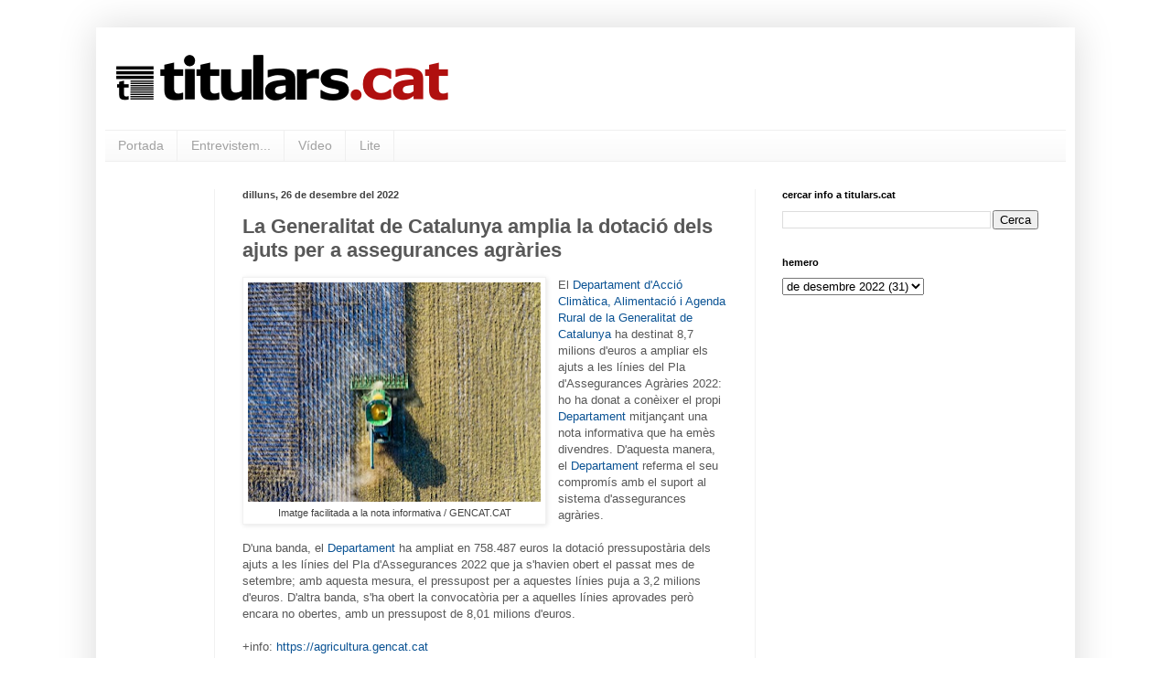

--- FILE ---
content_type: text/html; charset=UTF-8
request_url: https://www.titulars.cat/2022/12/la-generalitat-de-catalunya-amplia-la.html
body_size: 11731
content:
<!DOCTYPE html>
<html class='v2' dir='ltr' xmlns='http://www.w3.org/1999/xhtml' xmlns:b='http://www.google.com/2005/gml/b' xmlns:data='http://www.google.com/2005/gml/data' xmlns:expr='http://www.google.com/2005/gml/expr'>
<head>
<link href='https://www.blogger.com/static/v1/widgets/335934321-css_bundle_v2.css' rel='stylesheet' type='text/css'/>
<!-- Google tag (gtag.js) -->
<script async='async' src='https://www.googletagmanager.com/gtag/js?id=G-VF1YXRW2F6'></script>
<script>
  window.dataLayer = window.dataLayer || [];
  function gtag(){dataLayer.push(arguments);}
  gtag('js', new Date());

  gtag('config', 'G-VF1YXRW2F6');
</script>
<meta content='width=1100' name='viewport'/>
<meta content='text/html; charset=UTF-8' http-equiv='Content-Type'/>
<meta content='blogger' name='generator'/>
<link href='https://www.titulars.cat/favicon.ico' rel='icon' type='image/x-icon'/>
<link href='https://www.titulars.cat/2022/12/la-generalitat-de-catalunya-amplia-la.html' rel='canonical'/>
<link rel="alternate" type="application/atom+xml" title="titulars.cat - Atom" href="https://www.titulars.cat/feeds/posts/default" />
<link rel="alternate" type="application/rss+xml" title="titulars.cat - RSS" href="https://www.titulars.cat/feeds/posts/default?alt=rss" />
<link rel="service.post" type="application/atom+xml" title="titulars.cat - Atom" href="https://www.blogger.com/feeds/915791679019600833/posts/default" />

<link rel="alternate" type="application/atom+xml" title="titulars.cat - Atom" href="https://www.titulars.cat/feeds/3235636206237001146/comments/default" />
<!--Can't find substitution for tag [blog.ieCssRetrofitLinks]-->
<link href='https://blogger.googleusercontent.com/img/b/R29vZ2xl/AVvXsEgJJiGB1S1OiljjfDGTxl_-BeVGu7F4VN5TgUqG9-DVYokpkI92jFUtV0UM1EJ4CCWP75Hj-HbrX7RXZLLHs3h6PPnoP0sdxlAVFOhQ6XtPy7tWUC7_F6g9yW1zhB_eMsgo3_sh3Ofv5X12s7Lja6K9mUxXxoE57mZb7uwB2ZgH8f8Nee4A7sRXvYTyKQ/s320/titularscat%20img%20ndp%20gencat%20ampliaci%C3%B3%20dotaci%C3%B3%20ajuts%20assegurances%20agr%C3%A0ries%202022.jpg' rel='image_src'/>
<meta content='https://www.titulars.cat/2022/12/la-generalitat-de-catalunya-amplia-la.html' property='og:url'/>
<meta content='La Generalitat de Catalunya amplia la dotació dels ajuts per a assegurances agràries' property='og:title'/>
<meta content='Imatge facilitada a la nota informativa / GENCAT.CAT El Departament d&#39;Acció Climàtica, Alimentació i Agenda Rural de la Generalitat de Catal...' property='og:description'/>
<meta content='https://blogger.googleusercontent.com/img/b/R29vZ2xl/AVvXsEgJJiGB1S1OiljjfDGTxl_-BeVGu7F4VN5TgUqG9-DVYokpkI92jFUtV0UM1EJ4CCWP75Hj-HbrX7RXZLLHs3h6PPnoP0sdxlAVFOhQ6XtPy7tWUC7_F6g9yW1zhB_eMsgo3_sh3Ofv5X12s7Lja6K9mUxXxoE57mZb7uwB2ZgH8f8Nee4A7sRXvYTyKQ/w1200-h630-p-k-no-nu/titularscat%20img%20ndp%20gencat%20ampliaci%C3%B3%20dotaci%C3%B3%20ajuts%20assegurances%20agr%C3%A0ries%202022.jpg' property='og:image'/>
<title>titulars.cat: La Generalitat de Catalunya amplia la dotació dels ajuts per a assegurances agràries</title>
<style id='page-skin-1' type='text/css'><!--
/*
-----------------------------------------------
Blogger Template Style
Name:     Simple
Designer: Blogger
URL:      www.blogger.com
----------------------------------------------- */
/* Variable definitions
====================
<Variable name="keycolor" description="Main Color" type="color" default="#66bbdd"/>
<Group description="Page Text" selector="body">
<Variable name="body.font" description="Font" type="font"
default="normal normal 12px Arial, Tahoma, Helvetica, FreeSans, sans-serif"/>
<Variable name="body.text.color" description="Text Color" type="color" default="#222222"/>
</Group>
<Group description="Backgrounds" selector=".body-fauxcolumns-outer">
<Variable name="body.background.color" description="Outer Background" type="color" default="#66bbdd"/>
<Variable name="content.background.color" description="Main Background" type="color" default="#ffffff"/>
<Variable name="header.background.color" description="Header Background" type="color" default="transparent"/>
</Group>
<Group description="Links" selector=".main-outer">
<Variable name="link.color" description="Link Color" type="color" default="#2288bb"/>
<Variable name="link.visited.color" description="Visited Color" type="color" default="#888888"/>
<Variable name="link.hover.color" description="Hover Color" type="color" default="#33aaff"/>
</Group>
<Group description="Blog Title" selector=".header h1">
<Variable name="header.font" description="Font" type="font"
default="normal normal 60px Arial, Tahoma, Helvetica, FreeSans, sans-serif"/>
<Variable name="header.text.color" description="Title Color" type="color" default="#3399bb" />
</Group>
<Group description="Blog Description" selector=".header .description">
<Variable name="description.text.color" description="Description Color" type="color"
default="#777777" />
</Group>
<Group description="Tabs Text" selector=".tabs-inner .widget li a">
<Variable name="tabs.font" description="Font" type="font"
default="normal normal 14px Arial, Tahoma, Helvetica, FreeSans, sans-serif"/>
<Variable name="tabs.text.color" description="Text Color" type="color" default="#999999"/>
<Variable name="tabs.selected.text.color" description="Selected Color" type="color" default="#000000"/>
</Group>
<Group description="Tabs Background" selector=".tabs-outer .PageList">
<Variable name="tabs.background.color" description="Background Color" type="color" default="#f5f5f5"/>
<Variable name="tabs.selected.background.color" description="Selected Color" type="color" default="#eeeeee"/>
</Group>
<Group description="Post Title" selector="h3.post-title, .comments h4">
<Variable name="post.title.font" description="Font" type="font"
default="normal normal 22px Arial, Tahoma, Helvetica, FreeSans, sans-serif"/>
</Group>
<Group description="Date Header" selector=".date-header">
<Variable name="date.header.color" description="Text Color" type="color"
default="#585858"/>
<Variable name="date.header.background.color" description="Background Color" type="color"
default="transparent"/>
<Variable name="date.header.font" description="Text Font" type="font"
default="normal bold 11px Arial, Tahoma, Helvetica, FreeSans, sans-serif"/>
<Variable name="date.header.padding" description="Date Header Padding" type="string" default="inherit"/>
<Variable name="date.header.letterspacing" description="Date Header Letter Spacing" type="string" default="inherit"/>
<Variable name="date.header.margin" description="Date Header Margin" type="string" default="inherit"/>
</Group>
<Group description="Post Footer" selector=".post-footer">
<Variable name="post.footer.text.color" description="Text Color" type="color" default="#666666"/>
<Variable name="post.footer.background.color" description="Background Color" type="color"
default="#f9f9f9"/>
<Variable name="post.footer.border.color" description="Shadow Color" type="color" default="#eeeeee"/>
</Group>
<Group description="Gadgets" selector="h2">
<Variable name="widget.title.font" description="Title Font" type="font"
default="normal bold 11px Arial, Tahoma, Helvetica, FreeSans, sans-serif"/>
<Variable name="widget.title.text.color" description="Title Color" type="color" default="#000000"/>
<Variable name="widget.alternate.text.color" description="Alternate Color" type="color" default="#999999"/>
</Group>
<Group description="Images" selector=".main-inner">
<Variable name="image.background.color" description="Background Color" type="color" default="#ffffff"/>
<Variable name="image.border.color" description="Border Color" type="color" default="#eeeeee"/>
<Variable name="image.text.color" description="Caption Text Color" type="color" default="#585858"/>
</Group>
<Group description="Accents" selector=".content-inner">
<Variable name="body.rule.color" description="Separator Line Color" type="color" default="#eeeeee"/>
<Variable name="tabs.border.color" description="Tabs Border Color" type="color" default="#f1f1f1"/>
</Group>
<Variable name="body.background" description="Body Background" type="background"
color="transparent" default="$(color) none repeat scroll top left"/>
<Variable name="body.background.override" description="Body Background Override" type="string" default=""/>
<Variable name="body.background.gradient.cap" description="Body Gradient Cap" type="url"
default="url(https://resources.blogblog.com/blogblog/data/1kt/simple/gradients_light.png)"/>
<Variable name="body.background.gradient.tile" description="Body Gradient Tile" type="url"
default="url(https://resources.blogblog.com/blogblog/data/1kt/simple/body_gradient_tile_light.png)"/>
<Variable name="content.background.color.selector" description="Content Background Color Selector" type="string" default=".content-inner"/>
<Variable name="content.padding" description="Content Padding" type="length" default="10px" min="0" max="100px"/>
<Variable name="content.padding.horizontal" description="Content Horizontal Padding" type="length" default="10px" min="0" max="100px"/>
<Variable name="content.shadow.spread" description="Content Shadow Spread" type="length" default="40px" min="0" max="100px"/>
<Variable name="content.shadow.spread.webkit" description="Content Shadow Spread (WebKit)" type="length" default="5px" min="0" max="100px"/>
<Variable name="content.shadow.spread.ie" description="Content Shadow Spread (IE)" type="length" default="10px" min="0" max="100px"/>
<Variable name="main.border.width" description="Main Border Width" type="length" default="0" min="0" max="10px"/>
<Variable name="header.background.gradient" description="Header Gradient" type="url" default="none"/>
<Variable name="header.shadow.offset.left" description="Header Shadow Offset Left" type="length" default="-1px" min="-50px" max="50px"/>
<Variable name="header.shadow.offset.top" description="Header Shadow Offset Top" type="length" default="-1px" min="-50px" max="50px"/>
<Variable name="header.shadow.spread" description="Header Shadow Spread" type="length" default="1px" min="0" max="100px"/>
<Variable name="header.padding" description="Header Padding" type="length" default="30px" min="0" max="100px"/>
<Variable name="header.border.size" description="Header Border Size" type="length" default="1px" min="0" max="10px"/>
<Variable name="header.bottom.border.size" description="Header Bottom Border Size" type="length" default="1px" min="0" max="10px"/>
<Variable name="header.border.horizontalsize" description="Header Horizontal Border Size" type="length" default="0" min="0" max="10px"/>
<Variable name="description.text.size" description="Description Text Size" type="string" default="140%"/>
<Variable name="tabs.margin.top" description="Tabs Margin Top" type="length" default="0" min="0" max="100px"/>
<Variable name="tabs.margin.side" description="Tabs Side Margin" type="length" default="30px" min="0" max="100px"/>
<Variable name="tabs.background.gradient" description="Tabs Background Gradient" type="url"
default="url(https://resources.blogblog.com/blogblog/data/1kt/simple/gradients_light.png)"/>
<Variable name="tabs.border.width" description="Tabs Border Width" type="length" default="1px" min="0" max="10px"/>
<Variable name="tabs.bevel.border.width" description="Tabs Bevel Border Width" type="length" default="1px" min="0" max="10px"/>
<Variable name="post.margin.bottom" description="Post Bottom Margin" type="length" default="25px" min="0" max="100px"/>
<Variable name="image.border.small.size" description="Image Border Small Size" type="length" default="2px" min="0" max="10px"/>
<Variable name="image.border.large.size" description="Image Border Large Size" type="length" default="5px" min="0" max="10px"/>
<Variable name="page.width.selector" description="Page Width Selector" type="string" default=".region-inner"/>
<Variable name="page.width" description="Page Width" type="string" default="auto"/>
<Variable name="main.section.margin" description="Main Section Margin" type="length" default="15px" min="0" max="100px"/>
<Variable name="main.padding" description="Main Padding" type="length" default="15px" min="0" max="100px"/>
<Variable name="main.padding.top" description="Main Padding Top" type="length" default="30px" min="0" max="100px"/>
<Variable name="main.padding.bottom" description="Main Padding Bottom" type="length" default="30px" min="0" max="100px"/>
<Variable name="paging.background"
color="transparent"
description="Background of blog paging area" type="background"
default="transparent none no-repeat scroll top center"/>
<Variable name="footer.bevel" description="Bevel border length of footer" type="length" default="0" min="0" max="10px"/>
<Variable name="mobile.background.overlay" description="Mobile Background Overlay" type="string"
default="transparent none repeat scroll top left"/>
<Variable name="mobile.background.size" description="Mobile Background Size" type="string" default="auto"/>
<Variable name="mobile.button.color" description="Mobile Button Color" type="color" default="#ffffff" />
<Variable name="startSide" description="Side where text starts in blog language" type="automatic" default="left"/>
<Variable name="endSide" description="Side where text ends in blog language" type="automatic" default="right"/>
*/
/* Content
----------------------------------------------- */
body {
font: normal normal 12px 'Trebuchet MS', Trebuchet, sans-serif;
color: #585858;
background: transparent none repeat scroll top left;
padding: 0 40px 40px 40px;
}
html body .region-inner {
min-width: 0;
max-width: 100%;
width: auto;
}
h2 {
font-size: 22px;
}
a:link {
text-decoration:none;
color: #0b5394;
}
a:visited {
text-decoration:none;
color: #929292;
}
a:hover {
text-decoration:underline;
color: #ff5d44;
}
.body-fauxcolumn-outer .fauxcolumn-inner {
background: transparent none repeat scroll top left;
_background-image: none;
}
.body-fauxcolumn-outer .cap-top {
position: absolute;
z-index: 1;
height: 400px;
width: 100%;
}
.body-fauxcolumn-outer .cap-top .cap-left {
width: 100%;
background: transparent none repeat-x scroll top left;
_background-image: none;
}
.content-outer {
-moz-box-shadow: 0 0 40px rgba(0, 0, 0, .15);
-webkit-box-shadow: 0 0 5px rgba(0, 0, 0, .15);
-goog-ms-box-shadow: 0 0 10px #333333;
box-shadow: 0 0 40px rgba(0, 0, 0, .15);
margin-bottom: 1px;
}
.content-inner {
padding: 10px 10px;
}
.content-inner {
background-color: transparent;
}
/* Header
----------------------------------------------- */
.header-outer {
background: transparent none repeat-x scroll 0 -400px;
_background-image: none;
}
.Header h1 {
font: normal bold 60px Arial, Tahoma, Helvetica, FreeSans, sans-serif;
color: #ca3f43;
text-shadow: -1px -1px 1px rgba(0, 0, 0, .2);
}
.Header h1 a {
color: #ca3f43;
}
.Header .description {
font-size: 140%;
color: #848484;
}
.header-inner .Header .titlewrapper {
padding: 22px 30px;
}
.header-inner .Header .descriptionwrapper {
padding: 0 30px;
}
/* Tabs
----------------------------------------------- */
.tabs-inner .section:first-child {
border-top: 1px solid #efefef;
}
.tabs-inner .section:first-child ul {
margin-top: -1px;
border-top: 1px solid #efefef;
border-left: 0 solid #efefef;
border-right: 0 solid #efefef;
}
.tabs-inner .widget ul {
background: #f8f8f8 url(//www.blogblog.com/1kt/simple/gradients_light.png) repeat-x scroll 0 -800px;
_background-image: none;
border-bottom: 1px solid #efefef;
margin-top: 0;
margin-left: -30px;
margin-right: -30px;
}
.tabs-inner .widget li a {
display: inline-block;
padding: .6em 1em;
font: normal normal 14px Arial, Tahoma, Helvetica, FreeSans, sans-serif;
color: #a1a1a1;
border-left: 1px solid transparent;
border-right: 1px solid #efefef;
}
.tabs-inner .widget li:first-child a {
border-left: none;
}
.tabs-inner .widget li.selected a, .tabs-inner .widget li a:hover {
color: #000000;
background-color: #f1f1f1;
text-decoration: none;
}
/* Columns
----------------------------------------------- */
.main-outer {
border-top: 0 solid #f1f1f1;
}
.fauxcolumn-left-outer .fauxcolumn-inner {
border-right: 1px solid #f1f1f1;
}
.fauxcolumn-right-outer .fauxcolumn-inner {
border-left: 1px solid #f1f1f1;
}
/* Headings
----------------------------------------------- */
div.widget > h2,
div.widget h2.title {
margin: 0 0 1em 0;
font: normal bold 11px Arial, Tahoma, Helvetica, FreeSans, sans-serif;
color: #000000;
}
/* Widgets
----------------------------------------------- */
.widget .zippy {
color: #a1a1a1;
text-shadow: 2px 2px 1px rgba(0, 0, 0, .1);
}
.widget .popular-posts ul {
list-style: none;
}
/* Posts
----------------------------------------------- */
h2.date-header {
font: normal bold 11px Arial, Tahoma, Helvetica, FreeSans, sans-serif;
}
.date-header span {
background-color: transparent;
color: #424242;
padding: inherit;
letter-spacing: inherit;
margin: inherit;
}
.main-inner {
padding-top: 30px;
padding-bottom: 30px;
}
.main-inner .column-center-inner {
padding: 0 15px;
}
.main-inner .column-center-inner .section {
margin: 0 15px;
}
.post {
margin: 0 0 25px 0;
}
h3.post-title, .comments h4 {
font: normal bold 22px 'Trebuchet MS', Trebuchet, sans-serif;
margin: .75em 0 0;
}
.post-body {
font-size: 110%;
line-height: 1.4;
position: relative;
}
.post-body img, .post-body .tr-caption-container, .Profile img, .Image img,
.BlogList .item-thumbnail img {
padding: 2px;
background: #ffffff;
border: 1px solid #f1f1f1;
-moz-box-shadow: 1px 1px 5px rgba(0, 0, 0, .1);
-webkit-box-shadow: 1px 1px 5px rgba(0, 0, 0, .1);
box-shadow: 1px 1px 5px rgba(0, 0, 0, .1);
}
.post-body img, .post-body .tr-caption-container {
padding: 5px;
}
.post-body .tr-caption-container {
color: #424242;
}
.post-body .tr-caption-container img {
padding: 0;
background: transparent;
border: none;
-moz-box-shadow: 0 0 0 rgba(0, 0, 0, .1);
-webkit-box-shadow: 0 0 0 rgba(0, 0, 0, .1);
box-shadow: 0 0 0 rgba(0, 0, 0, .1);
}
.post-header {
margin: 0 0 1.5em;
line-height: 1.6;
font-size: 90%;
}
.post-footer {
margin: 20px -2px 0;
padding: 5px 10px;
color: #777777;
background-color: #fcfcfc;
border-bottom: 1px solid #f1f1f1;
line-height: 1.6;
font-size: 90%;
}
#comments .comment-author {
padding-top: 1.5em;
border-top: 1px solid #f1f1f1;
background-position: 0 1.5em;
}
#comments .comment-author:first-child {
padding-top: 0;
border-top: none;
}
.avatar-image-container {
margin: .2em 0 0;
}
#comments .avatar-image-container img {
border: 1px solid #f1f1f1;
}
/* Comments
----------------------------------------------- */
.comments .comments-content .icon.blog-author {
background-repeat: no-repeat;
background-image: url([data-uri]);
}
.comments .comments-content .loadmore a {
border-top: 1px solid #a1a1a1;
border-bottom: 1px solid #a1a1a1;
}
.comments .comment-thread.inline-thread {
background-color: #fcfcfc;
}
.comments .continue {
border-top: 2px solid #a1a1a1;
}
/* Accents
---------------------------------------------- */
.section-columns td.columns-cell {
border-left: 1px solid #f1f1f1;
}
.blog-pager {
background: transparent none no-repeat scroll top center;
}
.blog-pager-older-link, .home-link,
.blog-pager-newer-link {
background-color: transparent;
padding: 5px;
}
.footer-outer {
border-top: 0 dashed #bbbbbb;
}
/* Mobile
----------------------------------------------- */
body.mobile  {
background-size: auto;
}
.mobile .body-fauxcolumn-outer {
background: transparent none repeat scroll top left;
}
.mobile .body-fauxcolumn-outer .cap-top {
background-size: 100% auto;
}
.mobile .content-outer {
-webkit-box-shadow: 0 0 3px rgba(0, 0, 0, .15);
box-shadow: 0 0 3px rgba(0, 0, 0, .15);
}
.mobile .tabs-inner .widget ul {
margin-left: 0;
margin-right: 0;
}
.mobile .post {
margin: 0;
}
.mobile .main-inner .column-center-inner .section {
margin: 0;
}
.mobile .date-header span {
padding: 0.1em 10px;
margin: 0 -10px;
}
.mobile h3.post-title {
margin: 0;
}
.mobile .blog-pager {
background: transparent none no-repeat scroll top center;
}
.mobile .footer-outer {
border-top: none;
}
.mobile .main-inner, .mobile .footer-inner {
background-color: transparent;
}
.mobile-index-contents {
color: #585858;
}
.mobile-link-button {
background-color: #0b5394;
}
.mobile-link-button a:link, .mobile-link-button a:visited {
color: #ffffff;
}
.mobile .tabs-inner .section:first-child {
border-top: none;
}
.mobile .tabs-inner .PageList .widget-content {
background-color: #f1f1f1;
color: #000000;
border-top: 1px solid #efefef;
border-bottom: 1px solid #efefef;
}
.mobile .tabs-inner .PageList .widget-content .pagelist-arrow {
border-left: 1px solid #efefef;
}

--></style>
<style id='template-skin-1' type='text/css'><!--
body {
min-width: 1070px;
}
.content-outer, .content-fauxcolumn-outer, .region-inner {
min-width: 1070px;
max-width: 1070px;
_width: 1070px;
}
.main-inner .columns {
padding-left: 120px;
padding-right: 340px;
}
.main-inner .fauxcolumn-center-outer {
left: 120px;
right: 340px;
/* IE6 does not respect left and right together */
_width: expression(this.parentNode.offsetWidth -
parseInt("120px") -
parseInt("340px") + 'px');
}
.main-inner .fauxcolumn-left-outer {
width: 120px;
}
.main-inner .fauxcolumn-right-outer {
width: 340px;
}
.main-inner .column-left-outer {
width: 120px;
right: 100%;
margin-left: -120px;
}
.main-inner .column-right-outer {
width: 340px;
margin-right: -340px;
}
#layout {
min-width: 0;
}
#layout .content-outer {
min-width: 0;
width: 800px;
}
#layout .region-inner {
min-width: 0;
width: auto;
}
--></style>
<script type='text/javascript'>
        (function(i,s,o,g,r,a,m){i['GoogleAnalyticsObject']=r;i[r]=i[r]||function(){
        (i[r].q=i[r].q||[]).push(arguments)},i[r].l=1*new Date();a=s.createElement(o),
        m=s.getElementsByTagName(o)[0];a.async=1;a.src=g;m.parentNode.insertBefore(a,m)
        })(window,document,'script','https://www.google-analytics.com/analytics.js','ga');
        ga('create', 'UA-50339861-1', 'auto', 'blogger');
        ga('blogger.send', 'pageview');
      </script>
<link href='https://www.blogger.com/dyn-css/authorization.css?targetBlogID=915791679019600833&amp;zx=cca5afe4-e94f-433f-b8c3-49f8d095c754' media='none' onload='if(media!=&#39;all&#39;)media=&#39;all&#39;' rel='stylesheet'/><noscript><link href='https://www.blogger.com/dyn-css/authorization.css?targetBlogID=915791679019600833&amp;zx=cca5afe4-e94f-433f-b8c3-49f8d095c754' rel='stylesheet'/></noscript>
<meta name='google-adsense-platform-account' content='ca-host-pub-1556223355139109'/>
<meta name='google-adsense-platform-domain' content='blogspot.com'/>

</head>
<body class='loading'>
<div class='navbar no-items section' id='navbar'>
</div>
<div class='body-fauxcolumns'>
<div class='fauxcolumn-outer body-fauxcolumn-outer'>
<div class='cap-top'>
<div class='cap-left'></div>
<div class='cap-right'></div>
</div>
<div class='fauxborder-left'>
<div class='fauxborder-right'></div>
<div class='fauxcolumn-inner'>
</div>
</div>
<div class='cap-bottom'>
<div class='cap-left'></div>
<div class='cap-right'></div>
</div>
</div>
</div>
<div class='content'>
<div class='content-fauxcolumns'>
<div class='fauxcolumn-outer content-fauxcolumn-outer'>
<div class='cap-top'>
<div class='cap-left'></div>
<div class='cap-right'></div>
</div>
<div class='fauxborder-left'>
<div class='fauxborder-right'></div>
<div class='fauxcolumn-inner'>
</div>
</div>
<div class='cap-bottom'>
<div class='cap-left'></div>
<div class='cap-right'></div>
</div>
</div>
</div>
<div class='content-outer'>
<div class='content-cap-top cap-top'>
<div class='cap-left'></div>
<div class='cap-right'></div>
</div>
<div class='fauxborder-left content-fauxborder-left'>
<div class='fauxborder-right content-fauxborder-right'></div>
<div class='content-inner'>
<header>
<div class='header-outer'>
<div class='header-cap-top cap-top'>
<div class='cap-left'></div>
<div class='cap-right'></div>
</div>
<div class='fauxborder-left header-fauxborder-left'>
<div class='fauxborder-right header-fauxborder-right'></div>
<div class='region-inner header-inner'>
<div class='header section' id='header'><div class='widget Header' data-version='1' id='Header1'>
<div id='header-inner'>
<a href='https://www.titulars.cat/' style='display: block'>
<img alt='titulars.cat' height='102px; ' id='Header1_headerimg' src='https://blogger.googleusercontent.com/img/b/R29vZ2xl/AVvXsEiorVrPVRDFHemivkZa4EVLkws1iTIrSJUxobzsCvXHiev2aGt2WHh9eyovfbXohJe0mjfPu5qoLWrEvx_jV87YgeIDmIrZ4U25qWGkD0WW8ccuavusp8ykT9Pxkhe0V7zJ3YN1zCjIRExC/s1600/TITULARS06_ESPAIAT_A_SOTA_TRANSPARENT.PNG' style='display: block' width='384px; '/>
</a>
</div>
</div></div>
</div>
</div>
<div class='header-cap-bottom cap-bottom'>
<div class='cap-left'></div>
<div class='cap-right'></div>
</div>
</div>
</header>
<div class='tabs-outer'>
<div class='tabs-cap-top cap-top'>
<div class='cap-left'></div>
<div class='cap-right'></div>
</div>
<div class='fauxborder-left tabs-fauxborder-left'>
<div class='fauxborder-right tabs-fauxborder-right'></div>
<div class='region-inner tabs-inner'>
<div class='tabs section' id='crosscol'><div class='widget PageList' data-version='1' id='PageList1'>
<h2>Pàgines</h2>
<div class='widget-content'>
<ul>
<li>
<a href='http://titularscat.blogspot.com/'>Portada</a>
</li>
<li>
<a href='http://titularscat.blogspot.com/p/entrevistem.html'>Entrevistem...</a>
</li>
<li>
<a href='http://titularscat.blogspot.com/p/blog-page.html'>Vídeo</a>
</li>
<li>
<a href='http://titularscat.blogspot.com/p/lite.html'>Lite</a>
</li>
</ul>
<div class='clear'></div>
</div>
</div></div>
<div class='tabs no-items section' id='crosscol-overflow'></div>
</div>
</div>
<div class='tabs-cap-bottom cap-bottom'>
<div class='cap-left'></div>
<div class='cap-right'></div>
</div>
</div>
<div class='main-outer'>
<div class='main-cap-top cap-top'>
<div class='cap-left'></div>
<div class='cap-right'></div>
</div>
<div class='fauxborder-left main-fauxborder-left'>
<div class='fauxborder-right main-fauxborder-right'></div>
<div class='region-inner main-inner'>
<div class='columns fauxcolumns'>
<div class='fauxcolumn-outer fauxcolumn-center-outer'>
<div class='cap-top'>
<div class='cap-left'></div>
<div class='cap-right'></div>
</div>
<div class='fauxborder-left'>
<div class='fauxborder-right'></div>
<div class='fauxcolumn-inner'>
</div>
</div>
<div class='cap-bottom'>
<div class='cap-left'></div>
<div class='cap-right'></div>
</div>
</div>
<div class='fauxcolumn-outer fauxcolumn-left-outer'>
<div class='cap-top'>
<div class='cap-left'></div>
<div class='cap-right'></div>
</div>
<div class='fauxborder-left'>
<div class='fauxborder-right'></div>
<div class='fauxcolumn-inner'>
</div>
</div>
<div class='cap-bottom'>
<div class='cap-left'></div>
<div class='cap-right'></div>
</div>
</div>
<div class='fauxcolumn-outer fauxcolumn-right-outer'>
<div class='cap-top'>
<div class='cap-left'></div>
<div class='cap-right'></div>
</div>
<div class='fauxborder-left'>
<div class='fauxborder-right'></div>
<div class='fauxcolumn-inner'>
</div>
</div>
<div class='cap-bottom'>
<div class='cap-left'></div>
<div class='cap-right'></div>
</div>
</div>
<!-- corrects IE6 width calculation -->
<div class='columns-inner'>
<div class='column-center-outer'>
<div class='column-center-inner'>
<div class='main section' id='main'><div class='widget Blog' data-version='1' id='Blog1'>
<div class='blog-posts hfeed'>

          <div class="date-outer">
        
<h2 class='date-header'><span>dilluns, 26 de desembre del 2022</span></h2>

          <div class="date-posts">
        
<div class='post-outer'>
<div class='post hentry uncustomized-post-template' itemprop='blogPost' itemscope='itemscope' itemtype='http://schema.org/BlogPosting'>
<meta content='https://blogger.googleusercontent.com/img/b/R29vZ2xl/AVvXsEgJJiGB1S1OiljjfDGTxl_-BeVGu7F4VN5TgUqG9-DVYokpkI92jFUtV0UM1EJ4CCWP75Hj-HbrX7RXZLLHs3h6PPnoP0sdxlAVFOhQ6XtPy7tWUC7_F6g9yW1zhB_eMsgo3_sh3Ofv5X12s7Lja6K9mUxXxoE57mZb7uwB2ZgH8f8Nee4A7sRXvYTyKQ/s320/titularscat%20img%20ndp%20gencat%20ampliaci%C3%B3%20dotaci%C3%B3%20ajuts%20assegurances%20agr%C3%A0ries%202022.jpg' itemprop='image_url'/>
<meta content='915791679019600833' itemprop='blogId'/>
<meta content='3235636206237001146' itemprop='postId'/>
<a name='3235636206237001146'></a>
<h3 class='post-title entry-title' itemprop='name'>
La Generalitat de Catalunya amplia la dotació dels ajuts per a assegurances agràries
</h3>
<div class='post-header'>
<div class='post-header-line-1'></div>
</div>
<div class='post-body entry-content' id='post-body-3235636206237001146' itemprop='description articleBody'>
<table cellpadding="0" cellspacing="0" class="tr-caption-container" style="float: left; margin-right: 1em; text-align: left;"><tbody><tr><td style="text-align: center;"><a href="https://blogger.googleusercontent.com/img/b/R29vZ2xl/AVvXsEgJJiGB1S1OiljjfDGTxl_-BeVGu7F4VN5TgUqG9-DVYokpkI92jFUtV0UM1EJ4CCWP75Hj-HbrX7RXZLLHs3h6PPnoP0sdxlAVFOhQ6XtPy7tWUC7_F6g9yW1zhB_eMsgo3_sh3Ofv5X12s7Lja6K9mUxXxoE57mZb7uwB2ZgH8f8Nee4A7sRXvYTyKQ/s800/titularscat%20img%20ndp%20gencat%20ampliaci%C3%B3%20dotaci%C3%B3%20ajuts%20assegurances%20agr%C3%A0ries%202022.jpg" style="clear: left; margin-bottom: 1em; margin-left: auto; margin-right: auto;"><img border="0" data-original-height="599" data-original-width="800" height="240" src="https://blogger.googleusercontent.com/img/b/R29vZ2xl/AVvXsEgJJiGB1S1OiljjfDGTxl_-BeVGu7F4VN5TgUqG9-DVYokpkI92jFUtV0UM1EJ4CCWP75Hj-HbrX7RXZLLHs3h6PPnoP0sdxlAVFOhQ6XtPy7tWUC7_F6g9yW1zhB_eMsgo3_sh3Ofv5X12s7Lja6K9mUxXxoE57mZb7uwB2ZgH8f8Nee4A7sRXvYTyKQ/s320/titularscat%20img%20ndp%20gencat%20ampliaci%C3%B3%20dotaci%C3%B3%20ajuts%20assegurances%20agr%C3%A0ries%202022.jpg" width="320" /></a></td></tr><tr><td class="tr-caption" style="text-align: center;">Imatge facilitada a la nota informativa / GENCAT.CAT</td></tr></tbody></table>El <a href="https://agricultura.gencat.cat" target="_blank">Departament d'Acció Climàtica, Alimentació i Agenda Rural de la Generalitat de Catalunya</a> ha destinat 8,7 milions d'euros a ampliar els ajuts a les línies del Pla d'Assegurances Agràries 2022: ho ha donat a conèixer el propi <a href="https://agricultura.gencat.cat" target="_blank">Departament</a> mitjançant una nota informativa que ha emès divendres. D'aquesta manera, el <a href="https://agricultura.gencat.cat" target="_blank">Departament</a> referma el seu compromís amb el suport al sistema d'assegurances agràries.<br /><br />D'una banda, el <a href="https://agricultura.gencat.cat" target="_blank">Departament</a> ha ampliat en 758.487 euros la dotació pressupostària dels ajuts a les línies del Pla d'Assegurances 2022 que ja s'havien obert el passat mes de setembre; amb aquesta mesura, el pressupost per a aquestes línies puja a 3,2 milions d'euros. D'altra banda, s'ha obert la convocatòria per a aquelles línies aprovades però encara no obertes, amb un pressupost de 8,01 milions d'euros.<br /><br />+info: <a href="https://agricultura.gencat.cat">https://agricultura.gencat.cat</a>
<div style='clear: both;'></div>
</div>
<div class='post-footer'>
<div class='post-footer-line post-footer-line-1'>
<span class='post-author vcard'>
</span>
<span class='post-timestamp'>
</span>
<span class='post-comment-link'>
</span>
<span class='post-icons'>
</span>
<div class='post-share-buttons goog-inline-block'>
<a class='goog-inline-block share-button sb-email' href='https://www.blogger.com/share-post.g?blogID=915791679019600833&postID=3235636206237001146&target=email' target='_blank' title='Envia per correu electrònic'><span class='share-button-link-text'>Envia per correu electrònic</span></a><a class='goog-inline-block share-button sb-blog' href='https://www.blogger.com/share-post.g?blogID=915791679019600833&postID=3235636206237001146&target=blog' onclick='window.open(this.href, "_blank", "height=270,width=475"); return false;' target='_blank' title='BlogThis!'><span class='share-button-link-text'>BlogThis!</span></a><a class='goog-inline-block share-button sb-twitter' href='https://www.blogger.com/share-post.g?blogID=915791679019600833&postID=3235636206237001146&target=twitter' target='_blank' title='Comparteix a X'><span class='share-button-link-text'>Comparteix a X</span></a><a class='goog-inline-block share-button sb-facebook' href='https://www.blogger.com/share-post.g?blogID=915791679019600833&postID=3235636206237001146&target=facebook' onclick='window.open(this.href, "_blank", "height=430,width=640"); return false;' target='_blank' title='Comparteix a Facebook'><span class='share-button-link-text'>Comparteix a Facebook</span></a><a class='goog-inline-block share-button sb-pinterest' href='https://www.blogger.com/share-post.g?blogID=915791679019600833&postID=3235636206237001146&target=pinterest' target='_blank' title='Comparteix a Pinterest'><span class='share-button-link-text'>Comparteix a Pinterest</span></a>
</div>
</div>
<div class='post-footer-line post-footer-line-2'>
<span class='post-labels'>
</span>
</div>
<div class='post-footer-line post-footer-line-3'>
<span class='post-location'>
</span>
</div>
</div>
</div>
<div class='comments' id='comments'>
<a name='comments'></a>
<h4>Cap comentari:</h4>
<div id='Blog1_comments-block-wrapper'>
<dl class='avatar-comment-indent' id='comments-block'>
</dl>
</div>
<p class='comment-footer'>
<div class='comment-form'>
<a name='comment-form'></a>
<h4 id='comment-post-message'>Publica un comentari a l'entrada</h4>
<p>
</p>
<a href='https://www.blogger.com/comment/frame/915791679019600833?po=3235636206237001146&hl=ca&saa=85391&origin=https://www.titulars.cat' id='comment-editor-src'></a>
<iframe allowtransparency='true' class='blogger-iframe-colorize blogger-comment-from-post' frameborder='0' height='410px' id='comment-editor' name='comment-editor' src='' width='100%'></iframe>
<script src='https://www.blogger.com/static/v1/jsbin/2830521187-comment_from_post_iframe.js' type='text/javascript'></script>
<script type='text/javascript'>
      BLOG_CMT_createIframe('https://www.blogger.com/rpc_relay.html');
    </script>
</div>
</p>
</div>
</div>

        </div></div>
      
</div>
<div class='blog-pager' id='blog-pager'>
<span id='blog-pager-newer-link'>
<a class='blog-pager-newer-link' href='https://www.titulars.cat/2022/12/novembre-dels-mes-calids-que-shan.html' id='Blog1_blog-pager-newer-link' title='Entrada més recent'>Entrada més recent</a>
</span>
<span id='blog-pager-older-link'>
<a class='blog-pager-older-link' href='https://www.titulars.cat/2022/12/es-preveu-que-els-comercos-de-catalunya.html' id='Blog1_blog-pager-older-link' title='Entrada més antiga'>Entrada més antiga</a>
</span>
<a class='home-link' href='https://www.titulars.cat/'>Inici</a>
</div>
<div class='clear'></div>
<div class='post-feeds'>
<div class='feed-links'>
Subscriure's a:
<a class='feed-link' href='https://www.titulars.cat/feeds/3235636206237001146/comments/default' target='_blank' type='application/atom+xml'>Comentaris del missatge (Atom)</a>
</div>
</div>
</div></div>
</div>
</div>
<div class='column-left-outer'>
<div class='column-left-inner'>
<aside>
<div class='sidebar no-items section' id='sidebar-left-1'></div>
</aside>
</div>
</div>
<div class='column-right-outer'>
<div class='column-right-inner'>
<aside>
<div class='sidebar section' id='sidebar-right-1'><div class='widget BlogSearch' data-version='1' id='BlogSearch1'>
<h2 class='title'>cercar info a titulars.cat</h2>
<div class='widget-content'>
<div id='BlogSearch1_form'>
<form action='https://www.titulars.cat/search' class='gsc-search-box' target='_top'>
<table cellpadding='0' cellspacing='0' class='gsc-search-box'>
<tbody>
<tr>
<td class='gsc-input'>
<input autocomplete='off' class='gsc-input' name='q' size='10' title='search' type='text' value=''/>
</td>
<td class='gsc-search-button'>
<input class='gsc-search-button' title='search' type='submit' value='Cerca'/>
</td>
</tr>
</tbody>
</table>
</form>
</div>
</div>
<div class='clear'></div>
</div><div class='widget BlogArchive' data-version='1' id='BlogArchive1'>
<h2>hemero</h2>
<div class='widget-content'>
<div id='ArchiveList'>
<div id='BlogArchive1_ArchiveList'>
<select id='BlogArchive1_ArchiveMenu'>
<option value=''>hemero</option>
<option value='https://www.titulars.cat/2026/01/'>de gener 2026 (17)</option>
<option value='https://www.titulars.cat/2025/12/'>de desembre 2025 (31)</option>
<option value='https://www.titulars.cat/2025/11/'>de novembre 2025 (30)</option>
<option value='https://www.titulars.cat/2025/10/'>d&#8217;octubre 2025 (31)</option>
<option value='https://www.titulars.cat/2025/09/'>de setembre 2025 (30)</option>
<option value='https://www.titulars.cat/2025/08/'>d&#8217;agost 2025 (31)</option>
<option value='https://www.titulars.cat/2025/07/'>de juliol 2025 (31)</option>
<option value='https://www.titulars.cat/2025/06/'>de juny 2025 (30)</option>
<option value='https://www.titulars.cat/2025/05/'>de maig 2025 (31)</option>
<option value='https://www.titulars.cat/2025/04/'>d&#8217;abril 2025 (30)</option>
<option value='https://www.titulars.cat/2025/03/'>de març 2025 (31)</option>
<option value='https://www.titulars.cat/2025/02/'>de febrer 2025 (28)</option>
<option value='https://www.titulars.cat/2025/01/'>de gener 2025 (31)</option>
<option value='https://www.titulars.cat/2024/12/'>de desembre 2024 (31)</option>
<option value='https://www.titulars.cat/2024/11/'>de novembre 2024 (30)</option>
<option value='https://www.titulars.cat/2024/10/'>d&#8217;octubre 2024 (31)</option>
<option value='https://www.titulars.cat/2024/09/'>de setembre 2024 (30)</option>
<option value='https://www.titulars.cat/2024/08/'>d&#8217;agost 2024 (31)</option>
<option value='https://www.titulars.cat/2024/07/'>de juliol 2024 (31)</option>
<option value='https://www.titulars.cat/2024/06/'>de juny 2024 (30)</option>
<option value='https://www.titulars.cat/2024/05/'>de maig 2024 (31)</option>
<option value='https://www.titulars.cat/2024/04/'>d&#8217;abril 2024 (30)</option>
<option value='https://www.titulars.cat/2024/03/'>de març 2024 (31)</option>
<option value='https://www.titulars.cat/2024/02/'>de febrer 2024 (29)</option>
<option value='https://www.titulars.cat/2024/01/'>de gener 2024 (31)</option>
<option value='https://www.titulars.cat/2023/12/'>de desembre 2023 (31)</option>
<option value='https://www.titulars.cat/2023/11/'>de novembre 2023 (30)</option>
<option value='https://www.titulars.cat/2023/10/'>d&#8217;octubre 2023 (31)</option>
<option value='https://www.titulars.cat/2023/09/'>de setembre 2023 (30)</option>
<option value='https://www.titulars.cat/2023/08/'>d&#8217;agost 2023 (31)</option>
<option value='https://www.titulars.cat/2023/07/'>de juliol 2023 (31)</option>
<option value='https://www.titulars.cat/2023/06/'>de juny 2023 (30)</option>
<option value='https://www.titulars.cat/2023/05/'>de maig 2023 (31)</option>
<option value='https://www.titulars.cat/2023/04/'>d&#8217;abril 2023 (30)</option>
<option value='https://www.titulars.cat/2023/03/'>de març 2023 (31)</option>
<option value='https://www.titulars.cat/2023/02/'>de febrer 2023 (28)</option>
<option value='https://www.titulars.cat/2023/01/'>de gener 2023 (31)</option>
<option value='https://www.titulars.cat/2022/12/'>de desembre 2022 (31)</option>
<option value='https://www.titulars.cat/2022/11/'>de novembre 2022 (30)</option>
<option value='https://www.titulars.cat/2022/10/'>d&#8217;octubre 2022 (31)</option>
<option value='https://www.titulars.cat/2022/09/'>de setembre 2022 (30)</option>
<option value='https://www.titulars.cat/2022/08/'>d&#8217;agost 2022 (31)</option>
<option value='https://www.titulars.cat/2022/07/'>de juliol 2022 (31)</option>
<option value='https://www.titulars.cat/2022/06/'>de juny 2022 (30)</option>
<option value='https://www.titulars.cat/2022/05/'>de maig 2022 (31)</option>
<option value='https://www.titulars.cat/2022/04/'>d&#8217;abril 2022 (30)</option>
<option value='https://www.titulars.cat/2022/03/'>de març 2022 (31)</option>
<option value='https://www.titulars.cat/2022/02/'>de febrer 2022 (28)</option>
<option value='https://www.titulars.cat/2022/01/'>de gener 2022 (31)</option>
<option value='https://www.titulars.cat/2021/12/'>de desembre 2021 (31)</option>
<option value='https://www.titulars.cat/2021/11/'>de novembre 2021 (30)</option>
<option value='https://www.titulars.cat/2021/10/'>d&#8217;octubre 2021 (31)</option>
<option value='https://www.titulars.cat/2021/09/'>de setembre 2021 (30)</option>
<option value='https://www.titulars.cat/2021/08/'>d&#8217;agost 2021 (31)</option>
<option value='https://www.titulars.cat/2021/07/'>de juliol 2021 (31)</option>
<option value='https://www.titulars.cat/2021/06/'>de juny 2021 (30)</option>
<option value='https://www.titulars.cat/2021/05/'>de maig 2021 (31)</option>
<option value='https://www.titulars.cat/2021/04/'>d&#8217;abril 2021 (30)</option>
<option value='https://www.titulars.cat/2021/03/'>de març 2021 (31)</option>
<option value='https://www.titulars.cat/2021/02/'>de febrer 2021 (28)</option>
<option value='https://www.titulars.cat/2021/01/'>de gener 2021 (31)</option>
<option value='https://www.titulars.cat/2020/12/'>de desembre 2020 (31)</option>
<option value='https://www.titulars.cat/2020/11/'>de novembre 2020 (30)</option>
<option value='https://www.titulars.cat/2020/10/'>d&#8217;octubre 2020 (31)</option>
<option value='https://www.titulars.cat/2020/09/'>de setembre 2020 (30)</option>
<option value='https://www.titulars.cat/2020/08/'>d&#8217;agost 2020 (31)</option>
<option value='https://www.titulars.cat/2020/07/'>de juliol 2020 (31)</option>
<option value='https://www.titulars.cat/2020/06/'>de juny 2020 (30)</option>
<option value='https://www.titulars.cat/2020/05/'>de maig 2020 (31)</option>
<option value='https://www.titulars.cat/2020/04/'>d&#8217;abril 2020 (30)</option>
<option value='https://www.titulars.cat/2020/03/'>de març 2020 (31)</option>
<option value='https://www.titulars.cat/2020/02/'>de febrer 2020 (29)</option>
<option value='https://www.titulars.cat/2020/01/'>de gener 2020 (31)</option>
<option value='https://www.titulars.cat/2019/12/'>de desembre 2019 (31)</option>
<option value='https://www.titulars.cat/2019/11/'>de novembre 2019 (30)</option>
<option value='https://www.titulars.cat/2019/10/'>d&#8217;octubre 2019 (31)</option>
<option value='https://www.titulars.cat/2019/09/'>de setembre 2019 (30)</option>
<option value='https://www.titulars.cat/2019/08/'>d&#8217;agost 2019 (31)</option>
<option value='https://www.titulars.cat/2019/07/'>de juliol 2019 (31)</option>
<option value='https://www.titulars.cat/2019/06/'>de juny 2019 (30)</option>
<option value='https://www.titulars.cat/2019/05/'>de maig 2019 (31)</option>
<option value='https://www.titulars.cat/2019/04/'>d&#8217;abril 2019 (30)</option>
<option value='https://www.titulars.cat/2019/03/'>de març 2019 (31)</option>
<option value='https://www.titulars.cat/2019/02/'>de febrer 2019 (28)</option>
<option value='https://www.titulars.cat/2019/01/'>de gener 2019 (31)</option>
<option value='https://www.titulars.cat/2018/12/'>de desembre 2018 (31)</option>
<option value='https://www.titulars.cat/2018/11/'>de novembre 2018 (30)</option>
<option value='https://www.titulars.cat/2018/10/'>d&#8217;octubre 2018 (31)</option>
<option value='https://www.titulars.cat/2018/09/'>de setembre 2018 (30)</option>
<option value='https://www.titulars.cat/2018/08/'>d&#8217;agost 2018 (31)</option>
<option value='https://www.titulars.cat/2018/07/'>de juliol 2018 (31)</option>
<option value='https://www.titulars.cat/2018/06/'>de juny 2018 (30)</option>
<option value='https://www.titulars.cat/2018/05/'>de maig 2018 (31)</option>
<option value='https://www.titulars.cat/2018/04/'>d&#8217;abril 2018 (29)</option>
<option value='https://www.titulars.cat/2018/03/'>de març 2018 (31)</option>
<option value='https://www.titulars.cat/2018/02/'>de febrer 2018 (28)</option>
<option value='https://www.titulars.cat/2018/01/'>de gener 2018 (31)</option>
<option value='https://www.titulars.cat/2017/12/'>de desembre 2017 (31)</option>
<option value='https://www.titulars.cat/2017/11/'>de novembre 2017 (30)</option>
<option value='https://www.titulars.cat/2017/10/'>d&#8217;octubre 2017 (31)</option>
<option value='https://www.titulars.cat/2017/09/'>de setembre 2017 (30)</option>
<option value='https://www.titulars.cat/2017/08/'>d&#8217;agost 2017 (31)</option>
<option value='https://www.titulars.cat/2017/07/'>de juliol 2017 (31)</option>
<option value='https://www.titulars.cat/2017/06/'>de juny 2017 (30)</option>
<option value='https://www.titulars.cat/2017/05/'>de maig 2017 (31)</option>
<option value='https://www.titulars.cat/2017/04/'>d&#8217;abril 2017 (30)</option>
<option value='https://www.titulars.cat/2017/03/'>de març 2017 (31)</option>
<option value='https://www.titulars.cat/2017/02/'>de febrer 2017 (28)</option>
<option value='https://www.titulars.cat/2017/01/'>de gener 2017 (31)</option>
<option value='https://www.titulars.cat/2016/12/'>de desembre 2016 (31)</option>
<option value='https://www.titulars.cat/2016/11/'>de novembre 2016 (30)</option>
<option value='https://www.titulars.cat/2016/10/'>d&#8217;octubre 2016 (31)</option>
<option value='https://www.titulars.cat/2016/09/'>de setembre 2016 (30)</option>
<option value='https://www.titulars.cat/2016/08/'>d&#8217;agost 2016 (31)</option>
<option value='https://www.titulars.cat/2016/07/'>de juliol 2016 (31)</option>
<option value='https://www.titulars.cat/2016/06/'>de juny 2016 (30)</option>
<option value='https://www.titulars.cat/2016/05/'>de maig 2016 (31)</option>
<option value='https://www.titulars.cat/2016/04/'>d&#8217;abril 2016 (30)</option>
<option value='https://www.titulars.cat/2016/03/'>de març 2016 (31)</option>
<option value='https://www.titulars.cat/2016/02/'>de febrer 2016 (29)</option>
<option value='https://www.titulars.cat/2016/01/'>de gener 2016 (31)</option>
<option value='https://www.titulars.cat/2015/12/'>de desembre 2015 (31)</option>
<option value='https://www.titulars.cat/2015/11/'>de novembre 2015 (30)</option>
<option value='https://www.titulars.cat/2015/10/'>d&#8217;octubre 2015 (31)</option>
<option value='https://www.titulars.cat/2015/09/'>de setembre 2015 (30)</option>
<option value='https://www.titulars.cat/2015/08/'>d&#8217;agost 2015 (31)</option>
<option value='https://www.titulars.cat/2015/07/'>de juliol 2015 (31)</option>
<option value='https://www.titulars.cat/2015/06/'>de juny 2015 (30)</option>
<option value='https://www.titulars.cat/2015/05/'>de maig 2015 (31)</option>
<option value='https://www.titulars.cat/2015/04/'>d&#8217;abril 2015 (30)</option>
<option value='https://www.titulars.cat/2015/03/'>de març 2015 (31)</option>
<option value='https://www.titulars.cat/2015/02/'>de febrer 2015 (28)</option>
<option value='https://www.titulars.cat/2015/01/'>de gener 2015 (31)</option>
<option value='https://www.titulars.cat/2014/12/'>de desembre 2014 (31)</option>
<option value='https://www.titulars.cat/2014/11/'>de novembre 2014 (30)</option>
<option value='https://www.titulars.cat/2014/10/'>d&#8217;octubre 2014 (31)</option>
<option value='https://www.titulars.cat/2014/09/'>de setembre 2014 (30)</option>
<option value='https://www.titulars.cat/2014/08/'>d&#8217;agost 2014 (31)</option>
<option value='https://www.titulars.cat/2014/07/'>de juliol 2014 (31)</option>
<option value='https://www.titulars.cat/2014/06/'>de juny 2014 (30)</option>
<option value='https://www.titulars.cat/2014/05/'>de maig 2014 (31)</option>
<option value='https://www.titulars.cat/2014/04/'>d&#8217;abril 2014 (30)</option>
<option value='https://www.titulars.cat/2014/03/'>de març 2014 (31)</option>
<option value='https://www.titulars.cat/2014/02/'>de febrer 2014 (28)</option>
<option value='https://www.titulars.cat/2014/01/'>de gener 2014 (31)</option>
<option value='https://www.titulars.cat/2013/12/'>de desembre 2013 (31)</option>
<option value='https://www.titulars.cat/2013/11/'>de novembre 2013 (30)</option>
<option value='https://www.titulars.cat/2013/10/'>d&#8217;octubre 2013 (31)</option>
<option value='https://www.titulars.cat/2013/09/'>de setembre 2013 (30)</option>
<option value='https://www.titulars.cat/2013/08/'>d&#8217;agost 2013 (31)</option>
<option value='https://www.titulars.cat/2013/07/'>de juliol 2013 (31)</option>
<option value='https://www.titulars.cat/2013/06/'>de juny 2013 (30)</option>
<option value='https://www.titulars.cat/2013/05/'>de maig 2013 (26)</option>
<option value='https://www.titulars.cat/2013/04/'>d&#8217;abril 2013 (21)</option>
<option value='https://www.titulars.cat/2013/03/'>de març 2013 (20)</option>
<option value='https://www.titulars.cat/2013/02/'>de febrer 2013 (20)</option>
<option value='https://www.titulars.cat/2013/01/'>de gener 2013 (22)</option>
<option value='https://www.titulars.cat/2012/12/'>de desembre 2012 (15)</option>
<option value='https://www.titulars.cat/2012/11/'>de novembre 2012 (21)</option>
<option value='https://www.titulars.cat/2012/10/'>d&#8217;octubre 2012 (22)</option>
<option value='https://www.titulars.cat/2012/09/'>de setembre 2012 (18)</option>
<option value='https://www.titulars.cat/2012/08/'>d&#8217;agost 2012 (18)</option>
<option value='https://www.titulars.cat/2012/07/'>de juliol 2012 (1)</option>
<option value='https://www.titulars.cat/2012/06/'>de juny 2012 (1)</option>
<option value='https://www.titulars.cat/2012/05/'>de maig 2012 (2)</option>
<option value='https://www.titulars.cat/2012/04/'>d&#8217;abril 2012 (3)</option>
<option value='https://www.titulars.cat/2012/02/'>de febrer 2012 (11)</option>
<option value='https://www.titulars.cat/2012/01/'>de gener 2012 (11)</option>
</select>
</div>
</div>
<div class='clear'></div>
</div>
</div></div>
<table border='0' cellpadding='0' cellspacing='0' class='section-columns columns-2'>
<tbody>
<tr>
<td class='first columns-cell'>
<div class='sidebar no-items section' id='sidebar-right-2-1'></div>
</td>
<td class='columns-cell'>
<div class='sidebar no-items section' id='sidebar-right-2-2'></div>
</td>
</tr>
</tbody>
</table>
<div class='sidebar no-items section' id='sidebar-right-3'></div>
</aside>
</div>
</div>
</div>
<div style='clear: both'></div>
<!-- columns -->
</div>
<!-- main -->
</div>
</div>
<div class='main-cap-bottom cap-bottom'>
<div class='cap-left'></div>
<div class='cap-right'></div>
</div>
</div>
<footer>
<div class='footer-outer'>
<div class='footer-cap-top cap-top'>
<div class='cap-left'></div>
<div class='cap-right'></div>
</div>
<div class='fauxborder-left footer-fauxborder-left'>
<div class='fauxborder-right footer-fauxborder-right'></div>
<div class='region-inner footer-inner'>
<div class='foot no-items section' id='footer-1'></div>
<table border='0' cellpadding='0' cellspacing='0' class='section-columns columns-2'>
<tbody>
<tr>
<td class='first columns-cell'>
<div class='foot no-items section' id='footer-2-1'></div>
</td>
<td class='columns-cell'>
<div class='foot no-items section' id='footer-2-2'></div>
</td>
</tr>
</tbody>
</table>
<!-- outside of the include in order to lock Attribution widget -->
<div class='foot section' id='footer-3'><div class='widget Attribution' data-version='1' id='Attribution1'>
<div class='widget-content' style='text-align: center;'>
Amb la tecnologia de <a href='https://www.blogger.com' target='_blank'>Blogger</a>.
</div>
<div class='clear'></div>
</div></div>
</div>
</div>
<div class='footer-cap-bottom cap-bottom'>
<div class='cap-left'></div>
<div class='cap-right'></div>
</div>
</div>
</footer>
<!-- content -->
</div>
</div>
<div class='content-cap-bottom cap-bottom'>
<div class='cap-left'></div>
<div class='cap-right'></div>
</div>
</div>
</div>
<script type='text/javascript'>
    window.setTimeout(function() {
        document.body.className = document.body.className.replace('loading', '');
      }, 10);
  </script>
<script>
  (function(i,s,o,g,r,a,m){i['GoogleAnalyticsObject']=r;i[r]=i[r]||function(){
  (i[r].q=i[r].q||[]).push(arguments)},i[r].l=1*new Date();a=s.createElement(o),
  m=s.getElementsByTagName(o)[0];a.async=1;a.src=g;m.parentNode.insertBefore(a,m)
  })(window,document,'script','//www.google-analytics.com/analytics.js','ga');

  ga('create', 'UA-50339861-1', 'titularscat.blogspot.com.es');
  ga('send', 'pageview');

</script>

<script type="text/javascript" src="https://www.blogger.com/static/v1/widgets/3845888474-widgets.js"></script>
<script type='text/javascript'>
window['__wavt'] = 'AOuZoY4LLJtAuFDEKwXkAiIOFIqSpxMaoA:1768654722940';_WidgetManager._Init('//www.blogger.com/rearrange?blogID\x3d915791679019600833','//www.titulars.cat/2022/12/la-generalitat-de-catalunya-amplia-la.html','915791679019600833');
_WidgetManager._SetDataContext([{'name': 'blog', 'data': {'blogId': '915791679019600833', 'title': 'titulars.cat', 'url': 'https://www.titulars.cat/2022/12/la-generalitat-de-catalunya-amplia-la.html', 'canonicalUrl': 'https://www.titulars.cat/2022/12/la-generalitat-de-catalunya-amplia-la.html', 'homepageUrl': 'https://www.titulars.cat/', 'searchUrl': 'https://www.titulars.cat/search', 'canonicalHomepageUrl': 'https://www.titulars.cat/', 'blogspotFaviconUrl': 'https://www.titulars.cat/favicon.ico', 'bloggerUrl': 'https://www.blogger.com', 'hasCustomDomain': true, 'httpsEnabled': true, 'enabledCommentProfileImages': true, 'gPlusViewType': 'FILTERED_POSTMOD', 'adultContent': false, 'analyticsAccountNumber': 'UA-50339861-1', 'encoding': 'UTF-8', 'locale': 'ca', 'localeUnderscoreDelimited': 'ca', 'languageDirection': 'ltr', 'isPrivate': false, 'isMobile': false, 'isMobileRequest': false, 'mobileClass': '', 'isPrivateBlog': false, 'isDynamicViewsAvailable': true, 'feedLinks': '\x3clink rel\x3d\x22alternate\x22 type\x3d\x22application/atom+xml\x22 title\x3d\x22titulars.cat - Atom\x22 href\x3d\x22https://www.titulars.cat/feeds/posts/default\x22 /\x3e\n\x3clink rel\x3d\x22alternate\x22 type\x3d\x22application/rss+xml\x22 title\x3d\x22titulars.cat - RSS\x22 href\x3d\x22https://www.titulars.cat/feeds/posts/default?alt\x3drss\x22 /\x3e\n\x3clink rel\x3d\x22service.post\x22 type\x3d\x22application/atom+xml\x22 title\x3d\x22titulars.cat - Atom\x22 href\x3d\x22https://www.blogger.com/feeds/915791679019600833/posts/default\x22 /\x3e\n\n\x3clink rel\x3d\x22alternate\x22 type\x3d\x22application/atom+xml\x22 title\x3d\x22titulars.cat - Atom\x22 href\x3d\x22https://www.titulars.cat/feeds/3235636206237001146/comments/default\x22 /\x3e\n', 'meTag': '', 'adsenseHostId': 'ca-host-pub-1556223355139109', 'adsenseHasAds': false, 'adsenseAutoAds': false, 'boqCommentIframeForm': true, 'loginRedirectParam': '', 'isGoogleEverywhereLinkTooltipEnabled': true, 'view': '', 'dynamicViewsCommentsSrc': '//www.blogblog.com/dynamicviews/4224c15c4e7c9321/js/comments.js', 'dynamicViewsScriptSrc': '//www.blogblog.com/dynamicviews/2dfa401275732ff9', 'plusOneApiSrc': 'https://apis.google.com/js/platform.js', 'disableGComments': true, 'interstitialAccepted': false, 'sharing': {'platforms': [{'name': 'Obt\xe9n l\x27enlla\xe7', 'key': 'link', 'shareMessage': 'Obt\xe9n l\x27enlla\xe7', 'target': ''}, {'name': 'Facebook', 'key': 'facebook', 'shareMessage': 'Comparteix a Facebook', 'target': 'facebook'}, {'name': 'BlogThis!', 'key': 'blogThis', 'shareMessage': 'BlogThis!', 'target': 'blog'}, {'name': 'X', 'key': 'twitter', 'shareMessage': 'Comparteix a X', 'target': 'twitter'}, {'name': 'Pinterest', 'key': 'pinterest', 'shareMessage': 'Comparteix a Pinterest', 'target': 'pinterest'}, {'name': 'Correu electr\xf2nic', 'key': 'email', 'shareMessage': 'Correu electr\xf2nic', 'target': 'email'}], 'disableGooglePlus': true, 'googlePlusShareButtonWidth': 0, 'googlePlusBootstrap': '\x3cscript type\x3d\x22text/javascript\x22\x3ewindow.___gcfg \x3d {\x27lang\x27: \x27ca\x27};\x3c/script\x3e'}, 'hasCustomJumpLinkMessage': true, 'jumpLinkMessage': 'Read more \xbb', 'pageType': 'item', 'postId': '3235636206237001146', 'postImageThumbnailUrl': 'https://blogger.googleusercontent.com/img/b/R29vZ2xl/AVvXsEgJJiGB1S1OiljjfDGTxl_-BeVGu7F4VN5TgUqG9-DVYokpkI92jFUtV0UM1EJ4CCWP75Hj-HbrX7RXZLLHs3h6PPnoP0sdxlAVFOhQ6XtPy7tWUC7_F6g9yW1zhB_eMsgo3_sh3Ofv5X12s7Lja6K9mUxXxoE57mZb7uwB2ZgH8f8Nee4A7sRXvYTyKQ/s72-c/titularscat%20img%20ndp%20gencat%20ampliaci%C3%B3%20dotaci%C3%B3%20ajuts%20assegurances%20agr%C3%A0ries%202022.jpg', 'postImageUrl': 'https://blogger.googleusercontent.com/img/b/R29vZ2xl/AVvXsEgJJiGB1S1OiljjfDGTxl_-BeVGu7F4VN5TgUqG9-DVYokpkI92jFUtV0UM1EJ4CCWP75Hj-HbrX7RXZLLHs3h6PPnoP0sdxlAVFOhQ6XtPy7tWUC7_F6g9yW1zhB_eMsgo3_sh3Ofv5X12s7Lja6K9mUxXxoE57mZb7uwB2ZgH8f8Nee4A7sRXvYTyKQ/s320/titularscat%20img%20ndp%20gencat%20ampliaci%C3%B3%20dotaci%C3%B3%20ajuts%20assegurances%20agr%C3%A0ries%202022.jpg', 'pageName': 'La Generalitat de Catalunya amplia la dotaci\xf3 dels ajuts per a assegurances agr\xe0ries', 'pageTitle': 'titulars.cat: La Generalitat de Catalunya amplia la dotaci\xf3 dels ajuts per a assegurances agr\xe0ries'}}, {'name': 'features', 'data': {}}, {'name': 'messages', 'data': {'edit': 'Edita', 'linkCopiedToClipboard': 'L\x27enlla\xe7 s\x27ha copiat al porta-retalls.', 'ok': 'D\x27acord', 'postLink': 'Publica l\x27enlla\xe7'}}, {'name': 'template', 'data': {'name': 'custom', 'localizedName': 'Personalitza', 'isResponsive': false, 'isAlternateRendering': false, 'isCustom': true}}, {'name': 'view', 'data': {'classic': {'name': 'classic', 'url': '?view\x3dclassic'}, 'flipcard': {'name': 'flipcard', 'url': '?view\x3dflipcard'}, 'magazine': {'name': 'magazine', 'url': '?view\x3dmagazine'}, 'mosaic': {'name': 'mosaic', 'url': '?view\x3dmosaic'}, 'sidebar': {'name': 'sidebar', 'url': '?view\x3dsidebar'}, 'snapshot': {'name': 'snapshot', 'url': '?view\x3dsnapshot'}, 'timeslide': {'name': 'timeslide', 'url': '?view\x3dtimeslide'}, 'isMobile': false, 'title': 'La Generalitat de Catalunya amplia la dotaci\xf3 dels ajuts per a assegurances agr\xe0ries', 'description': 'Imatge facilitada a la nota informativa / GENCAT.CAT El Departament d\x27Acci\xf3 Clim\xe0tica, Alimentaci\xf3 i Agenda Rural de la Generalitat de Catal...', 'featuredImage': 'https://blogger.googleusercontent.com/img/b/R29vZ2xl/AVvXsEgJJiGB1S1OiljjfDGTxl_-BeVGu7F4VN5TgUqG9-DVYokpkI92jFUtV0UM1EJ4CCWP75Hj-HbrX7RXZLLHs3h6PPnoP0sdxlAVFOhQ6XtPy7tWUC7_F6g9yW1zhB_eMsgo3_sh3Ofv5X12s7Lja6K9mUxXxoE57mZb7uwB2ZgH8f8Nee4A7sRXvYTyKQ/s320/titularscat%20img%20ndp%20gencat%20ampliaci%C3%B3%20dotaci%C3%B3%20ajuts%20assegurances%20agr%C3%A0ries%202022.jpg', 'url': 'https://www.titulars.cat/2022/12/la-generalitat-de-catalunya-amplia-la.html', 'type': 'item', 'isSingleItem': true, 'isMultipleItems': false, 'isError': false, 'isPage': false, 'isPost': true, 'isHomepage': false, 'isArchive': false, 'isLabelSearch': false, 'postId': 3235636206237001146}}]);
_WidgetManager._RegisterWidget('_HeaderView', new _WidgetInfo('Header1', 'header', document.getElementById('Header1'), {}, 'displayModeFull'));
_WidgetManager._RegisterWidget('_PageListView', new _WidgetInfo('PageList1', 'crosscol', document.getElementById('PageList1'), {'title': 'P\xe0gines', 'links': [{'isCurrentPage': false, 'href': 'http://titularscat.blogspot.com/', 'title': 'Portada'}, {'isCurrentPage': false, 'href': 'http://titularscat.blogspot.com/p/entrevistem.html', 'title': 'Entrevistem...'}, {'isCurrentPage': false, 'href': 'http://titularscat.blogspot.com/p/blog-page.html', 'title': 'V\xeddeo'}, {'isCurrentPage': false, 'href': 'http://titularscat.blogspot.com/p/lite.html', 'title': 'Lite'}], 'mobile': false, 'showPlaceholder': true, 'hasCurrentPage': false}, 'displayModeFull'));
_WidgetManager._RegisterWidget('_BlogView', new _WidgetInfo('Blog1', 'main', document.getElementById('Blog1'), {'cmtInteractionsEnabled': false, 'lightboxEnabled': true, 'lightboxModuleUrl': 'https://www.blogger.com/static/v1/jsbin/162532285-lbx__ca.js', 'lightboxCssUrl': 'https://www.blogger.com/static/v1/v-css/828616780-lightbox_bundle.css'}, 'displayModeFull'));
_WidgetManager._RegisterWidget('_BlogSearchView', new _WidgetInfo('BlogSearch1', 'sidebar-right-1', document.getElementById('BlogSearch1'), {}, 'displayModeFull'));
_WidgetManager._RegisterWidget('_BlogArchiveView', new _WidgetInfo('BlogArchive1', 'sidebar-right-1', document.getElementById('BlogArchive1'), {'languageDirection': 'ltr', 'loadingMessage': 'S\x27est\xe0 carregant\x26hellip;'}, 'displayModeFull'));
_WidgetManager._RegisterWidget('_AttributionView', new _WidgetInfo('Attribution1', 'footer-3', document.getElementById('Attribution1'), {}, 'displayModeFull'));
</script>
</body>
</html>